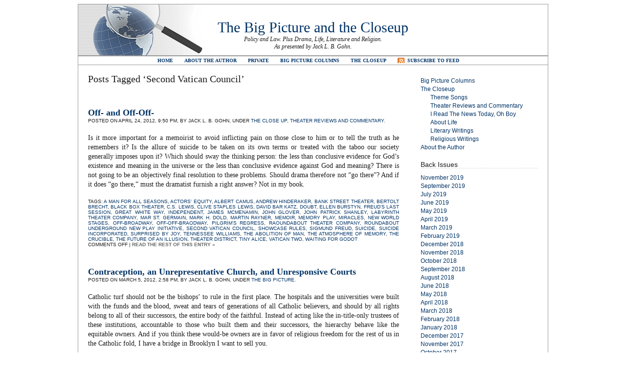

--- FILE ---
content_type: text/html; charset=UTF-8
request_url: https://thebigpictureandthecloseup.com/?tag=second-vatican-council
body_size: 8235
content:
<!DOCTYPE html PUBLIC "-//W3C//DTD XHTML 1.0 Transitional//EN" "http://www.w3.org/TR/xhtml1/DTD/xhtml1-transitional.dtd"><html xmlns="http://www.w3.org/1999/xhtml" lang="en-US"><head profile="http://gmpg.org/xfn/11"><meta http-equiv="Content-Type" content="text/html; charset=UTF-8" /><title>The Big Picture and the Closeup   &raquo; Second Vatican Council</title><link rel="stylesheet" href="https://thebigpictureandthecloseup.com/wp-content/themes/plainscape.1.0/plainscape/style.css" type="text/css" media="screen" /><link rel="alternate" type="application/rss+xml" title="The Big Picture and the Closeup RSS Feed" href="https://thebigpictureandthecloseup.com/?feed=rss2" /><link rel="pingback" href="https://thebigpictureandthecloseup.com/xmlrpc.php" /><meta name='robots' content='max-image-preview:large' />
	<style>img:is([sizes="auto" i], [sizes^="auto," i]) { contain-intrinsic-size: 3000px 1500px }</style>
	<link rel="alternate" type="application/rss+xml" title="The Big Picture and the Closeup &raquo; Second Vatican Council Tag Feed" href="https://thebigpictureandthecloseup.com/?feed=rss2&#038;tag=second-vatican-council" />
<script type="text/javascript">
/* <![CDATA[ */
window._wpemojiSettings = {"baseUrl":"https:\/\/s.w.org\/images\/core\/emoji\/16.0.1\/72x72\/","ext":".png","svgUrl":"https:\/\/s.w.org\/images\/core\/emoji\/16.0.1\/svg\/","svgExt":".svg","source":{"concatemoji":"https:\/\/thebigpictureandthecloseup.com\/wp-includes\/js\/wp-emoji-release.min.js?ver=6.8.3"}};
/*! This file is auto-generated */
!function(s,n){var o,i,e;function c(e){try{var t={supportTests:e,timestamp:(new Date).valueOf()};sessionStorage.setItem(o,JSON.stringify(t))}catch(e){}}function p(e,t,n){e.clearRect(0,0,e.canvas.width,e.canvas.height),e.fillText(t,0,0);var t=new Uint32Array(e.getImageData(0,0,e.canvas.width,e.canvas.height).data),a=(e.clearRect(0,0,e.canvas.width,e.canvas.height),e.fillText(n,0,0),new Uint32Array(e.getImageData(0,0,e.canvas.width,e.canvas.height).data));return t.every(function(e,t){return e===a[t]})}function u(e,t){e.clearRect(0,0,e.canvas.width,e.canvas.height),e.fillText(t,0,0);for(var n=e.getImageData(16,16,1,1),a=0;a<n.data.length;a++)if(0!==n.data[a])return!1;return!0}function f(e,t,n,a){switch(t){case"flag":return n(e,"\ud83c\udff3\ufe0f\u200d\u26a7\ufe0f","\ud83c\udff3\ufe0f\u200b\u26a7\ufe0f")?!1:!n(e,"\ud83c\udde8\ud83c\uddf6","\ud83c\udde8\u200b\ud83c\uddf6")&&!n(e,"\ud83c\udff4\udb40\udc67\udb40\udc62\udb40\udc65\udb40\udc6e\udb40\udc67\udb40\udc7f","\ud83c\udff4\u200b\udb40\udc67\u200b\udb40\udc62\u200b\udb40\udc65\u200b\udb40\udc6e\u200b\udb40\udc67\u200b\udb40\udc7f");case"emoji":return!a(e,"\ud83e\udedf")}return!1}function g(e,t,n,a){var r="undefined"!=typeof WorkerGlobalScope&&self instanceof WorkerGlobalScope?new OffscreenCanvas(300,150):s.createElement("canvas"),o=r.getContext("2d",{willReadFrequently:!0}),i=(o.textBaseline="top",o.font="600 32px Arial",{});return e.forEach(function(e){i[e]=t(o,e,n,a)}),i}function t(e){var t=s.createElement("script");t.src=e,t.defer=!0,s.head.appendChild(t)}"undefined"!=typeof Promise&&(o="wpEmojiSettingsSupports",i=["flag","emoji"],n.supports={everything:!0,everythingExceptFlag:!0},e=new Promise(function(e){s.addEventListener("DOMContentLoaded",e,{once:!0})}),new Promise(function(t){var n=function(){try{var e=JSON.parse(sessionStorage.getItem(o));if("object"==typeof e&&"number"==typeof e.timestamp&&(new Date).valueOf()<e.timestamp+604800&&"object"==typeof e.supportTests)return e.supportTests}catch(e){}return null}();if(!n){if("undefined"!=typeof Worker&&"undefined"!=typeof OffscreenCanvas&&"undefined"!=typeof URL&&URL.createObjectURL&&"undefined"!=typeof Blob)try{var e="postMessage("+g.toString()+"("+[JSON.stringify(i),f.toString(),p.toString(),u.toString()].join(",")+"));",a=new Blob([e],{type:"text/javascript"}),r=new Worker(URL.createObjectURL(a),{name:"wpTestEmojiSupports"});return void(r.onmessage=function(e){c(n=e.data),r.terminate(),t(n)})}catch(e){}c(n=g(i,f,p,u))}t(n)}).then(function(e){for(var t in e)n.supports[t]=e[t],n.supports.everything=n.supports.everything&&n.supports[t],"flag"!==t&&(n.supports.everythingExceptFlag=n.supports.everythingExceptFlag&&n.supports[t]);n.supports.everythingExceptFlag=n.supports.everythingExceptFlag&&!n.supports.flag,n.DOMReady=!1,n.readyCallback=function(){n.DOMReady=!0}}).then(function(){return e}).then(function(){var e;n.supports.everything||(n.readyCallback(),(e=n.source||{}).concatemoji?t(e.concatemoji):e.wpemoji&&e.twemoji&&(t(e.twemoji),t(e.wpemoji)))}))}((window,document),window._wpemojiSettings);
/* ]]> */
</script>
<style id='wp-emoji-styles-inline-css' type='text/css'>

	img.wp-smiley, img.emoji {
		display: inline !important;
		border: none !important;
		box-shadow: none !important;
		height: 1em !important;
		width: 1em !important;
		margin: 0 0.07em !important;
		vertical-align: -0.1em !important;
		background: none !important;
		padding: 0 !important;
	}
</style>
<link rel='stylesheet' id='wp-block-library-css' href='https://thebigpictureandthecloseup.com/wp-includes/css/dist/block-library/style.min.css?ver=6.8.3' type='text/css' media='all' />
<style id='classic-theme-styles-inline-css' type='text/css'>
/*! This file is auto-generated */
.wp-block-button__link{color:#fff;background-color:#32373c;border-radius:9999px;box-shadow:none;text-decoration:none;padding:calc(.667em + 2px) calc(1.333em + 2px);font-size:1.125em}.wp-block-file__button{background:#32373c;color:#fff;text-decoration:none}
</style>
<style id='global-styles-inline-css' type='text/css'>
:root{--wp--preset--aspect-ratio--square: 1;--wp--preset--aspect-ratio--4-3: 4/3;--wp--preset--aspect-ratio--3-4: 3/4;--wp--preset--aspect-ratio--3-2: 3/2;--wp--preset--aspect-ratio--2-3: 2/3;--wp--preset--aspect-ratio--16-9: 16/9;--wp--preset--aspect-ratio--9-16: 9/16;--wp--preset--color--black: #000000;--wp--preset--color--cyan-bluish-gray: #abb8c3;--wp--preset--color--white: #ffffff;--wp--preset--color--pale-pink: #f78da7;--wp--preset--color--vivid-red: #cf2e2e;--wp--preset--color--luminous-vivid-orange: #ff6900;--wp--preset--color--luminous-vivid-amber: #fcb900;--wp--preset--color--light-green-cyan: #7bdcb5;--wp--preset--color--vivid-green-cyan: #00d084;--wp--preset--color--pale-cyan-blue: #8ed1fc;--wp--preset--color--vivid-cyan-blue: #0693e3;--wp--preset--color--vivid-purple: #9b51e0;--wp--preset--gradient--vivid-cyan-blue-to-vivid-purple: linear-gradient(135deg,rgba(6,147,227,1) 0%,rgb(155,81,224) 100%);--wp--preset--gradient--light-green-cyan-to-vivid-green-cyan: linear-gradient(135deg,rgb(122,220,180) 0%,rgb(0,208,130) 100%);--wp--preset--gradient--luminous-vivid-amber-to-luminous-vivid-orange: linear-gradient(135deg,rgba(252,185,0,1) 0%,rgba(255,105,0,1) 100%);--wp--preset--gradient--luminous-vivid-orange-to-vivid-red: linear-gradient(135deg,rgba(255,105,0,1) 0%,rgb(207,46,46) 100%);--wp--preset--gradient--very-light-gray-to-cyan-bluish-gray: linear-gradient(135deg,rgb(238,238,238) 0%,rgb(169,184,195) 100%);--wp--preset--gradient--cool-to-warm-spectrum: linear-gradient(135deg,rgb(74,234,220) 0%,rgb(151,120,209) 20%,rgb(207,42,186) 40%,rgb(238,44,130) 60%,rgb(251,105,98) 80%,rgb(254,248,76) 100%);--wp--preset--gradient--blush-light-purple: linear-gradient(135deg,rgb(255,206,236) 0%,rgb(152,150,240) 100%);--wp--preset--gradient--blush-bordeaux: linear-gradient(135deg,rgb(254,205,165) 0%,rgb(254,45,45) 50%,rgb(107,0,62) 100%);--wp--preset--gradient--luminous-dusk: linear-gradient(135deg,rgb(255,203,112) 0%,rgb(199,81,192) 50%,rgb(65,88,208) 100%);--wp--preset--gradient--pale-ocean: linear-gradient(135deg,rgb(255,245,203) 0%,rgb(182,227,212) 50%,rgb(51,167,181) 100%);--wp--preset--gradient--electric-grass: linear-gradient(135deg,rgb(202,248,128) 0%,rgb(113,206,126) 100%);--wp--preset--gradient--midnight: linear-gradient(135deg,rgb(2,3,129) 0%,rgb(40,116,252) 100%);--wp--preset--font-size--small: 13px;--wp--preset--font-size--medium: 20px;--wp--preset--font-size--large: 36px;--wp--preset--font-size--x-large: 42px;--wp--preset--spacing--20: 0.44rem;--wp--preset--spacing--30: 0.67rem;--wp--preset--spacing--40: 1rem;--wp--preset--spacing--50: 1.5rem;--wp--preset--spacing--60: 2.25rem;--wp--preset--spacing--70: 3.38rem;--wp--preset--spacing--80: 5.06rem;--wp--preset--shadow--natural: 6px 6px 9px rgba(0, 0, 0, 0.2);--wp--preset--shadow--deep: 12px 12px 50px rgba(0, 0, 0, 0.4);--wp--preset--shadow--sharp: 6px 6px 0px rgba(0, 0, 0, 0.2);--wp--preset--shadow--outlined: 6px 6px 0px -3px rgba(255, 255, 255, 1), 6px 6px rgba(0, 0, 0, 1);--wp--preset--shadow--crisp: 6px 6px 0px rgba(0, 0, 0, 1);}:where(.is-layout-flex){gap: 0.5em;}:where(.is-layout-grid){gap: 0.5em;}body .is-layout-flex{display: flex;}.is-layout-flex{flex-wrap: wrap;align-items: center;}.is-layout-flex > :is(*, div){margin: 0;}body .is-layout-grid{display: grid;}.is-layout-grid > :is(*, div){margin: 0;}:where(.wp-block-columns.is-layout-flex){gap: 2em;}:where(.wp-block-columns.is-layout-grid){gap: 2em;}:where(.wp-block-post-template.is-layout-flex){gap: 1.25em;}:where(.wp-block-post-template.is-layout-grid){gap: 1.25em;}.has-black-color{color: var(--wp--preset--color--black) !important;}.has-cyan-bluish-gray-color{color: var(--wp--preset--color--cyan-bluish-gray) !important;}.has-white-color{color: var(--wp--preset--color--white) !important;}.has-pale-pink-color{color: var(--wp--preset--color--pale-pink) !important;}.has-vivid-red-color{color: var(--wp--preset--color--vivid-red) !important;}.has-luminous-vivid-orange-color{color: var(--wp--preset--color--luminous-vivid-orange) !important;}.has-luminous-vivid-amber-color{color: var(--wp--preset--color--luminous-vivid-amber) !important;}.has-light-green-cyan-color{color: var(--wp--preset--color--light-green-cyan) !important;}.has-vivid-green-cyan-color{color: var(--wp--preset--color--vivid-green-cyan) !important;}.has-pale-cyan-blue-color{color: var(--wp--preset--color--pale-cyan-blue) !important;}.has-vivid-cyan-blue-color{color: var(--wp--preset--color--vivid-cyan-blue) !important;}.has-vivid-purple-color{color: var(--wp--preset--color--vivid-purple) !important;}.has-black-background-color{background-color: var(--wp--preset--color--black) !important;}.has-cyan-bluish-gray-background-color{background-color: var(--wp--preset--color--cyan-bluish-gray) !important;}.has-white-background-color{background-color: var(--wp--preset--color--white) !important;}.has-pale-pink-background-color{background-color: var(--wp--preset--color--pale-pink) !important;}.has-vivid-red-background-color{background-color: var(--wp--preset--color--vivid-red) !important;}.has-luminous-vivid-orange-background-color{background-color: var(--wp--preset--color--luminous-vivid-orange) !important;}.has-luminous-vivid-amber-background-color{background-color: var(--wp--preset--color--luminous-vivid-amber) !important;}.has-light-green-cyan-background-color{background-color: var(--wp--preset--color--light-green-cyan) !important;}.has-vivid-green-cyan-background-color{background-color: var(--wp--preset--color--vivid-green-cyan) !important;}.has-pale-cyan-blue-background-color{background-color: var(--wp--preset--color--pale-cyan-blue) !important;}.has-vivid-cyan-blue-background-color{background-color: var(--wp--preset--color--vivid-cyan-blue) !important;}.has-vivid-purple-background-color{background-color: var(--wp--preset--color--vivid-purple) !important;}.has-black-border-color{border-color: var(--wp--preset--color--black) !important;}.has-cyan-bluish-gray-border-color{border-color: var(--wp--preset--color--cyan-bluish-gray) !important;}.has-white-border-color{border-color: var(--wp--preset--color--white) !important;}.has-pale-pink-border-color{border-color: var(--wp--preset--color--pale-pink) !important;}.has-vivid-red-border-color{border-color: var(--wp--preset--color--vivid-red) !important;}.has-luminous-vivid-orange-border-color{border-color: var(--wp--preset--color--luminous-vivid-orange) !important;}.has-luminous-vivid-amber-border-color{border-color: var(--wp--preset--color--luminous-vivid-amber) !important;}.has-light-green-cyan-border-color{border-color: var(--wp--preset--color--light-green-cyan) !important;}.has-vivid-green-cyan-border-color{border-color: var(--wp--preset--color--vivid-green-cyan) !important;}.has-pale-cyan-blue-border-color{border-color: var(--wp--preset--color--pale-cyan-blue) !important;}.has-vivid-cyan-blue-border-color{border-color: var(--wp--preset--color--vivid-cyan-blue) !important;}.has-vivid-purple-border-color{border-color: var(--wp--preset--color--vivid-purple) !important;}.has-vivid-cyan-blue-to-vivid-purple-gradient-background{background: var(--wp--preset--gradient--vivid-cyan-blue-to-vivid-purple) !important;}.has-light-green-cyan-to-vivid-green-cyan-gradient-background{background: var(--wp--preset--gradient--light-green-cyan-to-vivid-green-cyan) !important;}.has-luminous-vivid-amber-to-luminous-vivid-orange-gradient-background{background: var(--wp--preset--gradient--luminous-vivid-amber-to-luminous-vivid-orange) !important;}.has-luminous-vivid-orange-to-vivid-red-gradient-background{background: var(--wp--preset--gradient--luminous-vivid-orange-to-vivid-red) !important;}.has-very-light-gray-to-cyan-bluish-gray-gradient-background{background: var(--wp--preset--gradient--very-light-gray-to-cyan-bluish-gray) !important;}.has-cool-to-warm-spectrum-gradient-background{background: var(--wp--preset--gradient--cool-to-warm-spectrum) !important;}.has-blush-light-purple-gradient-background{background: var(--wp--preset--gradient--blush-light-purple) !important;}.has-blush-bordeaux-gradient-background{background: var(--wp--preset--gradient--blush-bordeaux) !important;}.has-luminous-dusk-gradient-background{background: var(--wp--preset--gradient--luminous-dusk) !important;}.has-pale-ocean-gradient-background{background: var(--wp--preset--gradient--pale-ocean) !important;}.has-electric-grass-gradient-background{background: var(--wp--preset--gradient--electric-grass) !important;}.has-midnight-gradient-background{background: var(--wp--preset--gradient--midnight) !important;}.has-small-font-size{font-size: var(--wp--preset--font-size--small) !important;}.has-medium-font-size{font-size: var(--wp--preset--font-size--medium) !important;}.has-large-font-size{font-size: var(--wp--preset--font-size--large) !important;}.has-x-large-font-size{font-size: var(--wp--preset--font-size--x-large) !important;}
:where(.wp-block-post-template.is-layout-flex){gap: 1.25em;}:where(.wp-block-post-template.is-layout-grid){gap: 1.25em;}
:where(.wp-block-columns.is-layout-flex){gap: 2em;}:where(.wp-block-columns.is-layout-grid){gap: 2em;}
:root :where(.wp-block-pullquote){font-size: 1.5em;line-height: 1.6;}
</style>
<link rel='stylesheet' id='wp-components-css' href='https://thebigpictureandthecloseup.com/wp-includes/css/dist/components/style.min.css?ver=6.8.3' type='text/css' media='all' />
<link rel='stylesheet' id='godaddy-styles-css' href='https://thebigpictureandthecloseup.com/wp-content/mu-plugins/vendor/wpex/godaddy-launch/includes/Dependencies/GoDaddy/Styles/build/latest.css?ver=2.0.2' type='text/css' media='all' />
<link rel="https://api.w.org/" href="https://thebigpictureandthecloseup.com/index.php?rest_route=/" /><link rel="alternate" title="JSON" type="application/json" href="https://thebigpictureandthecloseup.com/index.php?rest_route=/wp/v2/tags/3319" /><link rel="EditURI" type="application/rsd+xml" title="RSD" href="https://thebigpictureandthecloseup.com/xmlrpc.php?rsd" />
<meta name="generator" content="WordPress 6.8.3" />
</head><body><div id="page"><div id="header">	<h1><a href="https://thebigpictureandthecloseup.com/">The Big Picture and the Closeup</a></h1>	<div class="description">Policy and Law.  Plus Drama, Life, Literature and Religion.<br />As presented by Jack L. B. Gohn.</div></div><div id="hmenu"><ul>	<li><a href="../index.html">Home</a></li>	<li class="page_item page-item-472"><a href="https://thebigpictureandthecloseup.com/?page_id=472">About the Author</a></li>
<li class="page_item page-item-4342"><a href="https://thebigpictureandthecloseup.com/?page_id=4342">Private</a></li>
<li class="page_item page-item-54 page_item_has_children"><a href="https://thebigpictureandthecloseup.com/?page_id=54">Big Picture Columns</a></li>
<li class="page_item page-item-63 page_item_has_children"><a href="https://thebigpictureandthecloseup.com/?page_id=63">The Closeup</a></li>
	<li id="hmenu_rss">	<a href="https://thebigpictureandthecloseup.com/?feed=rss2"  title="The Big Picture and the Closeup RSS Feed">Subscribe to Feed</a></li></ul></div><hr /><div id="wrapper">
	<div id="content">

		
 	   	  		<h2>Posts Tagged &#8216;Second Vatican Council&#8217;</h2>
 	  

		<div class="navigation">
			<div class="alignleft"></div>
			<div class="alignright"></div>
		</div>

					<div class="post" id="post-3129">
				<h3 class="post-title"><a href="https://thebigpictureandthecloseup.com/?p=3129" rel="bookmark" title="Permanent Link to Off- and Off-Off-">Off- and Off-Off-</a></h3>
				<div class="postmetadata">Posted on April 24, 2012, 9:50 pm, by Jack L. B. Gohn, under <a href="https://thebigpictureandthecloseup.com/?cat=4" rel="category">The Close Up</a>, <a href="https://thebigpictureandthecloseup.com/?cat=3098" rel="category">Theater Reviews and Commentary</a>.</div>


				<div class="entry">
					<p>Is it more important for a memoirist to avoid inflicting pain on those close to him or to tell the truth as he remembers it? Is the allure of suicide to be taken on its own terms or treated with the taboo our society generally imposes upon it? Which should sway the thinking person: the less than conclusive evidence for God’s existence and meaning in the universe or the less than conclusive evidence against God and meaning?  There is not going to be an objectively final resolution to these problems. Should drama therefore not “go there”?  And if it does “go there,” must the dramatist furnish a right answer? Not in my book.  </p>
				</div>

				<div class="postmetadata">
				Tags: <a href="https://thebigpictureandthecloseup.com/?tag=a-man-for-all-seasons" rel="tag">A Man for All Seasons</a>, <a href="https://thebigpictureandthecloseup.com/?tag=actors-equity" rel="tag">Actors' Equity</a>, <a href="https://thebigpictureandthecloseup.com/?tag=albert-camus" rel="tag">Albert Camus</a>, <a href="https://thebigpictureandthecloseup.com/?tag=andrew-hinderaker" rel="tag">Andrew Hinderaker</a>, <a href="https://thebigpictureandthecloseup.com/?tag=bank-street-theater" rel="tag">Bank Street Theater</a>, <a href="https://thebigpictureandthecloseup.com/?tag=bertolt-brecht" rel="tag">Bertolt Brecht</a>, <a href="https://thebigpictureandthecloseup.com/?tag=black-box-theater" rel="tag">Black Box Theater</a>, <a href="https://thebigpictureandthecloseup.com/?tag=c-s-lewis" rel="tag">C.S. Lewis</a>, <a href="https://thebigpictureandthecloseup.com/?tag=clive-staples-lewis" rel="tag">Clive Staples Lewis</a>, <a href="https://thebigpictureandthecloseup.com/?tag=david-bar-katz" rel="tag">David Bar Katz</a>, <a href="https://thebigpictureandthecloseup.com/?tag=doubt" rel="tag">Doubt</a>, <a href="https://thebigpictureandthecloseup.com/?tag=ellen-burstyn" rel="tag">Ellen Burstyn</a>, <a href="https://thebigpictureandthecloseup.com/?tag=freuds-last-session" rel="tag">Freud's Last Session</a>, <a href="https://thebigpictureandthecloseup.com/?tag=great-white-way" rel="tag">Great White Way</a>, <a href="https://thebigpictureandthecloseup.com/?tag=independent" rel="tag">Independent</a>, <a href="https://thebigpictureandthecloseup.com/?tag=james-mcmenamin" rel="tag">James McMenamin</a>, <a href="https://thebigpictureandthecloseup.com/?tag=john-glover" rel="tag">John Glover</a>, <a href="https://thebigpictureandthecloseup.com/?tag=john-patrick-shanley" rel="tag">John Patrick Shanley</a>, <a href="https://thebigpictureandthecloseup.com/?tag=labyrinth-theater-company" rel="tag">Labyrinth Theater Company</a>, <a href="https://thebigpictureandthecloseup.com/?tag=mar-st-germain" rel="tag">Mar St. Germain</a>, <a href="https://thebigpictureandthecloseup.com/?tag=mark-h-dold" rel="tag">Mark H. Dold</a>, <a href="https://thebigpictureandthecloseup.com/?tag=martin-rayner" rel="tag">Martin Rayner</a>, <a href="https://thebigpictureandthecloseup.com/?tag=memoir" rel="tag">memoir</a>, <a href="https://thebigpictureandthecloseup.com/?tag=memory-play" rel="tag">memory play</a>, <a href="https://thebigpictureandthecloseup.com/?tag=miracles" rel="tag">miracles</a>, <a href="https://thebigpictureandthecloseup.com/?tag=new-world-stages" rel="tag">New World Stages</a>, <a href="https://thebigpictureandthecloseup.com/?tag=off-broadway" rel="tag">Off-Broadway</a>, <a href="https://thebigpictureandthecloseup.com/?tag=off-off-braodway" rel="tag">Off-Off-Braodway</a>, <a href="https://thebigpictureandthecloseup.com/?tag=pilgrims-regress" rel="tag">Pilgrim's Regress</a>, <a href="https://thebigpictureandthecloseup.com/?tag=raoundabout-theater-company" rel="tag">Raoundabout Theater Company</a>, <a href="https://thebigpictureandthecloseup.com/?tag=roundabout-underground-new-play-initiative" rel="tag">Roundabout Underground New Play Initiative</a>, <a href="https://thebigpictureandthecloseup.com/?tag=second-vatican-council" rel="tag">Second Vatican Council</a>, <a href="https://thebigpictureandthecloseup.com/?tag=showcase-rules" rel="tag">Showcase rules</a>, <a href="https://thebigpictureandthecloseup.com/?tag=sigmund-freud" rel="tag">Sigmund Freud</a>, <a href="https://thebigpictureandthecloseup.com/?tag=suicide" rel="tag">suicide</a>, <a href="https://thebigpictureandthecloseup.com/?tag=suicide-incorporated" rel="tag">Suicide Incorporated</a>, <a href="https://thebigpictureandthecloseup.com/?tag=surprised-by-joy" rel="tag">Surprised by Joy</a>, <a href="https://thebigpictureandthecloseup.com/?tag=tennessee-williams" rel="tag">Tennessee Williams</a>, <a href="https://thebigpictureandthecloseup.com/?tag=the-abolition-of-man" rel="tag">The Abolition of Man</a>, <a href="https://thebigpictureandthecloseup.com/?tag=the-atmosphere-of-memory" rel="tag">The Atmosphere of Memory</a>, <a href="https://thebigpictureandthecloseup.com/?tag=the-crucible" rel="tag">The Crucible</a>, <a href="https://thebigpictureandthecloseup.com/?tag=the-future-of-an-illusion" rel="tag">The Future of an Illusion</a>, <a href="https://thebigpictureandthecloseup.com/?tag=theater-district" rel="tag">Theater District</a>, <a href="https://thebigpictureandthecloseup.com/?tag=tiny-alice" rel="tag">Tiny Alice</a>, <a href="https://thebigpictureandthecloseup.com/?tag=vatican-two" rel="tag">Vatican Two</a>, <a href="https://thebigpictureandthecloseup.com/?tag=waiting-for-godot" rel="tag">Waiting for Godot</a><br />				  <span>Comments Off<span class="screen-reader-text"> on Off- and Off-Off-</span></span> | <a href="https://thebigpictureandthecloseup.com/?p=3129" title="Permanent Link to Off- and Off-Off-"><strong>Read the rest of this entry &raquo;</strong></a></div>
			</div>

					<div class="post" id="post-2980">
				<h3 class="post-title"><a href="https://thebigpictureandthecloseup.com/?p=2980" rel="bookmark" title="Permanent Link to Contraception, an Unrepresentative Church, and Unresponsive Courts">Contraception, an Unrepresentative Church, and Unresponsive Courts</a></h3>
				<div class="postmetadata">Posted on March 5, 2012, 2:58 pm, by Jack L. B. Gohn, under <a href="https://thebigpictureandthecloseup.com/?cat=3" rel="category">The Big Picture</a>.</div>


				<div class="entry">
					<p>Catholic turf should not be the bishops’ to rule in the first place. The hospitals and the universities were built with the funds and the blood, sweat and tears of generations of all Catholic believers, and should by all rights belong to all of their successors, the entire body of the faithful. Instead of acting like the in-title-only trustees of these institutions, accountable to those who built them and their successors, the hierarchy behave like the equitable owners.  And if you think these would-be owners are in favor of religious freedom for the rest of us in the Catholic fold, I have a bridge in Brooklyn I want to sell you.</p>
				</div>

				<div class="postmetadata">
				Tags: <a href="https://thebigpictureandthecloseup.com/?tag=abortion" rel="tag">abortion</a>, <a href="https://thebigpictureandthecloseup.com/?tag=barack-obama" rel="tag">Barack Obama</a>, <a href="https://thebigpictureandthecloseup.com/?tag=birth-control" rel="tag">birth control</a>, <a href="https://thebigpictureandthecloseup.com/?tag=catholic-churches" rel="tag">Catholic churches</a>, <a href="https://thebigpictureandthecloseup.com/?tag=catholic-hospitals" rel="tag">Catholic hospitals</a>, <a href="https://thebigpictureandthecloseup.com/?tag=catholic-universities" rel="tag">Catholic universities</a>, <a href="https://thebigpictureandthecloseup.com/?tag=catholicism" rel="tag">Catholicism</a>, <a href="https://thebigpictureandthecloseup.com/?tag=child-abuse-settlements" rel="tag">child abuse settlements</a>, <a href="https://thebigpictureandthecloseup.com/?tag=child-abuse-victims" rel="tag">child abuse victims</a>, <a href="https://thebigpictureandthecloseup.com/?tag=church-finances" rel="tag">church finances</a>, <a href="https://thebigpictureandthecloseup.com/?tag=clerical-celibacy" rel="tag">clerical celibacy</a>, <a href="https://thebigpictureandthecloseup.com/?tag=consensum-fidei" rel="tag">consensum fidei</a>, <a href="https://thebigpictureandthecloseup.com/?tag=contraception" rel="tag">contraception</a>, <a href="https://thebigpictureandthecloseup.com/?tag=crusades" rel="tag">Crusades</a>, <a href="https://thebigpictureandthecloseup.com/?tag=divorce" rel="tag">divorce</a>, <a href="https://thebigpictureandthecloseup.com/?tag=embezzlement" rel="tag">embezzlement</a>, <a href="https://thebigpictureandthecloseup.com/?tag=external-controls" rel="tag">external controls</a>, <a href="https://thebigpictureandthecloseup.com/?tag=family-planning" rel="tag">family planning</a>, <a href="https://thebigpictureandthecloseup.com/?tag=father-john-mccloskey" rel="tag">Father John McCloskey</a>, <a href="https://thebigpictureandthecloseup.com/?tag=financial-controls" rel="tag">financial controls</a>, <a href="https://thebigpictureandthecloseup.com/?tag=freedom-of-conscience" rel="tag">freedom of conscience</a>, <a href="https://thebigpictureandthecloseup.com/?tag=heretics" rel="tag">heretics</a>, <a href="https://thebigpictureandthecloseup.com/?tag=homosexuality" rel="tag">homosexuality</a>, <a href="https://thebigpictureandthecloseup.com/?tag=hosanna-tabor-evangelical-lutheran-church-v-e-e-o-c" rel="tag">Hosanna-Tabor Evangelical Lutheran Church v. E.E.O.C.</a>, <a href="https://thebigpictureandthecloseup.com/?tag=inquisition" rel="tag">Inquisition</a>, <a href="https://thebigpictureandthecloseup.com/?tag=internal-controls" rel="tag">internal controls</a>, <a href="https://thebigpictureandthecloseup.com/?tag=john-mccloskey" rel="tag">John McCloskey</a>, <a href="https://thebigpictureandthecloseup.com/?tag=kedroff-v-saint-nicholas-cathedral" rel="tag">Kedroff v. Saint Nicholas Cathedral</a>, <a href="https://thebigpictureandthecloseup.com/?tag=mass-attendance" rel="tag">Mass attendance</a>, <a href="https://thebigpictureandthecloseup.com/?tag=milivojevich" rel="tag">Milivojevich</a>, <a href="https://thebigpictureandthecloseup.com/?tag=national-catholic-reporter" rel="tag">National Catholic Reporter</a>, <a href="https://thebigpictureandthecloseup.com/?tag=polls" rel="tag">polls</a>, <a href="https://thebigpictureandthecloseup.com/?tag=presbyterian-church" rel="tag">Presbyterian Church</a>, <a href="https://thebigpictureandthecloseup.com/?tag=president-barack-obama" rel="tag">President Barack Obama</a>, <a href="https://thebigpictureandthecloseup.com/?tag=public-health-policy" rel="tag">public health policy</a>, <a href="https://thebigpictureandthecloseup.com/?tag=religious-freedom" rel="tag">religious freedom</a>, <a href="https://thebigpictureandthecloseup.com/?tag=replacement-of-nuns" rel="tag">replacement of nuns</a>, <a href="https://thebigpictureandthecloseup.com/?tag=replacement-of-priests" rel="tag">replacement of priests</a>, <a href="https://thebigpictureandthecloseup.com/?tag=roman-catholicism" rel="tag">Roman Catholicism</a>, <a href="https://thebigpictureandthecloseup.com/?tag=russian-orthodox-church" rel="tag">Russian Orthodox Church</a>, <a href="https://thebigpictureandthecloseup.com/?tag=second-vatican-council" rel="tag">Second Vatican Council</a>, <a href="https://thebigpictureandthecloseup.com/?tag=serbian-eastern-orthodox-diocese-v-milivojevich" rel="tag">Serbian Eastern Orthodox Diocese v. Milivojevich</a>, <a href="https://thebigpictureandthecloseup.com/?tag=single-sex-clergy-max-romano" rel="tag">single-sex clergy. Max Romano</a>, <a href="https://thebigpictureandthecloseup.com/?tag=supreme-court" rel="tag">Supreme Court</a>, <a href="https://thebigpictureandthecloseup.com/?tag=theft" rel="tag">theft</a>, <a href="https://thebigpictureandthecloseup.com/?tag=watson-v-jones" rel="tag">Watson v. Jones</a><br />				  <a href="https://thebigpictureandthecloseup.com/?p=2980#comments">2 Comments</a> | <a href="https://thebigpictureandthecloseup.com/?p=2980" title="Permanent Link to Contraception, an Unrepresentative Church, and Unresponsive Courts"><strong>Read the rest of this entry &raquo;</strong></a></div>
			</div>

		
		<div class="navigation">
			<div class="alignleft"></div>
			<div class="alignright"></div>
		</div>
		
		
	
	</div>

<div id="sidebar">

<ul>

	<li id="nav_menu-3" class="widget widget_nav_menu"><div class="menu-new-standard-menu-container"><ul id="menu-new-standard-menu" class="menu"><li id="menu-item-4326" class="menu-item menu-item-type-post_type menu-item-object-page menu-item-home menu-item-4326"><a href="https://thebigpictureandthecloseup.com/?page_id=54">Big Picture Columns</a></li>
<li id="menu-item-4328" class="menu-item menu-item-type-post_type menu-item-object-page menu-item-has-children menu-item-4328"><a href="https://thebigpictureandthecloseup.com/?page_id=63">The Closeup</a>
<ul class="sub-menu">
	<li id="menu-item-5420" class="menu-item menu-item-type-post_type menu-item-object-page menu-item-5420"><a href="https://thebigpictureandthecloseup.com/?page_id=5419">Theme Songs</a></li>
	<li id="menu-item-4332" class="menu-item menu-item-type-post_type menu-item-object-page menu-item-4332"><a href="https://thebigpictureandthecloseup.com/?page_id=799">Theater Reviews and Commentary</a></li>
	<li id="menu-item-4333" class="menu-item menu-item-type-post_type menu-item-object-page menu-item-4333"><a href="https://thebigpictureandthecloseup.com/?page_id=731">I Read The News Today, Oh Boy</a></li>
	<li id="menu-item-4329" class="menu-item menu-item-type-post_type menu-item-object-page menu-item-4329"><a href="https://thebigpictureandthecloseup.com/?page_id=1667">About Life</a></li>
	<li id="menu-item-4330" class="menu-item menu-item-type-post_type menu-item-object-page menu-item-4330"><a href="https://thebigpictureandthecloseup.com/?page_id=1634">Literary Writings</a></li>
	<li id="menu-item-4334" class="menu-item menu-item-type-post_type menu-item-object-page menu-item-4334"><a href="https://thebigpictureandthecloseup.com/?page_id=452">Religious Writings</a></li>
</ul>
</li>
<li id="menu-item-4327" class="menu-item menu-item-type-post_type menu-item-object-page menu-item-4327"><a href="https://thebigpictureandthecloseup.com/?page_id=472">About the Author</a></li>
</ul></div></li><li id="archives-3" class="widget widget_archive"><h2 class="widgettitle">Back Issues</h2>
			<ul>
					<li><a href='https://thebigpictureandthecloseup.com/?m=201911'>November 2019</a></li>
	<li><a href='https://thebigpictureandthecloseup.com/?m=201909'>September 2019</a></li>
	<li><a href='https://thebigpictureandthecloseup.com/?m=201907'>July 2019</a></li>
	<li><a href='https://thebigpictureandthecloseup.com/?m=201906'>June 2019</a></li>
	<li><a href='https://thebigpictureandthecloseup.com/?m=201905'>May 2019</a></li>
	<li><a href='https://thebigpictureandthecloseup.com/?m=201904'>April 2019</a></li>
	<li><a href='https://thebigpictureandthecloseup.com/?m=201903'>March 2019</a></li>
	<li><a href='https://thebigpictureandthecloseup.com/?m=201902'>February 2019</a></li>
	<li><a href='https://thebigpictureandthecloseup.com/?m=201812'>December 2018</a></li>
	<li><a href='https://thebigpictureandthecloseup.com/?m=201811'>November 2018</a></li>
	<li><a href='https://thebigpictureandthecloseup.com/?m=201810'>October 2018</a></li>
	<li><a href='https://thebigpictureandthecloseup.com/?m=201809'>September 2018</a></li>
	<li><a href='https://thebigpictureandthecloseup.com/?m=201808'>August 2018</a></li>
	<li><a href='https://thebigpictureandthecloseup.com/?m=201806'>June 2018</a></li>
	<li><a href='https://thebigpictureandthecloseup.com/?m=201805'>May 2018</a></li>
	<li><a href='https://thebigpictureandthecloseup.com/?m=201804'>April 2018</a></li>
	<li><a href='https://thebigpictureandthecloseup.com/?m=201803'>March 2018</a></li>
	<li><a href='https://thebigpictureandthecloseup.com/?m=201802'>February 2018</a></li>
	<li><a href='https://thebigpictureandthecloseup.com/?m=201801'>January 2018</a></li>
	<li><a href='https://thebigpictureandthecloseup.com/?m=201712'>December 2017</a></li>
	<li><a href='https://thebigpictureandthecloseup.com/?m=201711'>November 2017</a></li>
	<li><a href='https://thebigpictureandthecloseup.com/?m=201710'>October 2017</a></li>
	<li><a href='https://thebigpictureandthecloseup.com/?m=201709'>September 2017</a></li>
	<li><a href='https://thebigpictureandthecloseup.com/?m=201708'>August 2017</a></li>
	<li><a href='https://thebigpictureandthecloseup.com/?m=201707'>July 2017</a></li>
	<li><a href='https://thebigpictureandthecloseup.com/?m=201706'>June 2017</a></li>
	<li><a href='https://thebigpictureandthecloseup.com/?m=201705'>May 2017</a></li>
	<li><a href='https://thebigpictureandthecloseup.com/?m=201704'>April 2017</a></li>
	<li><a href='https://thebigpictureandthecloseup.com/?m=201703'>March 2017</a></li>
	<li><a href='https://thebigpictureandthecloseup.com/?m=201702'>February 2017</a></li>
	<li><a href='https://thebigpictureandthecloseup.com/?m=201701'>January 2017</a></li>
	<li><a href='https://thebigpictureandthecloseup.com/?m=201612'>December 2016</a></li>
	<li><a href='https://thebigpictureandthecloseup.com/?m=201611'>November 2016</a></li>
	<li><a href='https://thebigpictureandthecloseup.com/?m=201610'>October 2016</a></li>
	<li><a href='https://thebigpictureandthecloseup.com/?m=201609'>September 2016</a></li>
	<li><a href='https://thebigpictureandthecloseup.com/?m=201608'>August 2016</a></li>
	<li><a href='https://thebigpictureandthecloseup.com/?m=201607'>July 2016</a></li>
	<li><a href='https://thebigpictureandthecloseup.com/?m=201606'>June 2016</a></li>
	<li><a href='https://thebigpictureandthecloseup.com/?m=201605'>May 2016</a></li>
	<li><a href='https://thebigpictureandthecloseup.com/?m=201604'>April 2016</a></li>
	<li><a href='https://thebigpictureandthecloseup.com/?m=201603'>March 2016</a></li>
	<li><a href='https://thebigpictureandthecloseup.com/?m=201602'>February 2016</a></li>
	<li><a href='https://thebigpictureandthecloseup.com/?m=201601'>January 2016</a></li>
	<li><a href='https://thebigpictureandthecloseup.com/?m=201512'>December 2015</a></li>
	<li><a href='https://thebigpictureandthecloseup.com/?m=201510'>October 2015</a></li>
	<li><a href='https://thebigpictureandthecloseup.com/?m=201509'>September 2015</a></li>
	<li><a href='https://thebigpictureandthecloseup.com/?m=201508'>August 2015</a></li>
	<li><a href='https://thebigpictureandthecloseup.com/?m=201507'>July 2015</a></li>
	<li><a href='https://thebigpictureandthecloseup.com/?m=201506'>June 2015</a></li>
	<li><a href='https://thebigpictureandthecloseup.com/?m=201505'>May 2015</a></li>
	<li><a href='https://thebigpictureandthecloseup.com/?m=201504'>April 2015</a></li>
	<li><a href='https://thebigpictureandthecloseup.com/?m=201503'>March 2015</a></li>
	<li><a href='https://thebigpictureandthecloseup.com/?m=201502'>February 2015</a></li>
	<li><a href='https://thebigpictureandthecloseup.com/?m=201501'>January 2015</a></li>
	<li><a href='https://thebigpictureandthecloseup.com/?m=201411'>November 2014</a></li>
	<li><a href='https://thebigpictureandthecloseup.com/?m=201410'>October 2014</a></li>
	<li><a href='https://thebigpictureandthecloseup.com/?m=201409'>September 2014</a></li>
	<li><a href='https://thebigpictureandthecloseup.com/?m=201408'>August 2014</a></li>
	<li><a href='https://thebigpictureandthecloseup.com/?m=201407'>July 2014</a></li>
	<li><a href='https://thebigpictureandthecloseup.com/?m=201406'>June 2014</a></li>
	<li><a href='https://thebigpictureandthecloseup.com/?m=201405'>May 2014</a></li>
	<li><a href='https://thebigpictureandthecloseup.com/?m=201404'>April 2014</a></li>
	<li><a href='https://thebigpictureandthecloseup.com/?m=201403'>March 2014</a></li>
	<li><a href='https://thebigpictureandthecloseup.com/?m=201402'>February 2014</a></li>
	<li><a href='https://thebigpictureandthecloseup.com/?m=201401'>January 2014</a></li>
	<li><a href='https://thebigpictureandthecloseup.com/?m=201312'>December 2013</a></li>
	<li><a href='https://thebigpictureandthecloseup.com/?m=201311'>November 2013</a></li>
	<li><a href='https://thebigpictureandthecloseup.com/?m=201310'>October 2013</a></li>
	<li><a href='https://thebigpictureandthecloseup.com/?m=201309'>September 2013</a></li>
	<li><a href='https://thebigpictureandthecloseup.com/?m=201308'>August 2013</a></li>
	<li><a href='https://thebigpictureandthecloseup.com/?m=201307'>July 2013</a></li>
	<li><a href='https://thebigpictureandthecloseup.com/?m=201306'>June 2013</a></li>
	<li><a href='https://thebigpictureandthecloseup.com/?m=201305'>May 2013</a></li>
	<li><a href='https://thebigpictureandthecloseup.com/?m=201304'>April 2013</a></li>
	<li><a href='https://thebigpictureandthecloseup.com/?m=201303'>March 2013</a></li>
	<li><a href='https://thebigpictureandthecloseup.com/?m=201302'>February 2013</a></li>
	<li><a href='https://thebigpictureandthecloseup.com/?m=201301'>January 2013</a></li>
	<li><a href='https://thebigpictureandthecloseup.com/?m=201212'>December 2012</a></li>
	<li><a href='https://thebigpictureandthecloseup.com/?m=201211'>November 2012</a></li>
	<li><a href='https://thebigpictureandthecloseup.com/?m=201210'>October 2012</a></li>
	<li><a href='https://thebigpictureandthecloseup.com/?m=201209'>September 2012</a></li>
	<li><a href='https://thebigpictureandthecloseup.com/?m=201208'>August 2012</a></li>
	<li><a href='https://thebigpictureandthecloseup.com/?m=201207'>July 2012</a></li>
	<li><a href='https://thebigpictureandthecloseup.com/?m=201206'>June 2012</a></li>
	<li><a href='https://thebigpictureandthecloseup.com/?m=201205'>May 2012</a></li>
	<li><a href='https://thebigpictureandthecloseup.com/?m=201204'>April 2012</a></li>
	<li><a href='https://thebigpictureandthecloseup.com/?m=201203'>March 2012</a></li>
	<li><a href='https://thebigpictureandthecloseup.com/?m=201202'>February 2012</a></li>
	<li><a href='https://thebigpictureandthecloseup.com/?m=201201'>January 2012</a></li>
	<li><a href='https://thebigpictureandthecloseup.com/?m=201112'>December 2011</a></li>
	<li><a href='https://thebigpictureandthecloseup.com/?m=201111'>November 2011</a></li>
	<li><a href='https://thebigpictureandthecloseup.com/?m=201110'>October 2011</a></li>
	<li><a href='https://thebigpictureandthecloseup.com/?m=201109'>September 2011</a></li>
	<li><a href='https://thebigpictureandthecloseup.com/?m=201108'>August 2011</a></li>
	<li><a href='https://thebigpictureandthecloseup.com/?m=201107'>July 2011</a></li>
	<li><a href='https://thebigpictureandthecloseup.com/?m=201106'>June 2011</a></li>
	<li><a href='https://thebigpictureandthecloseup.com/?m=201105'>May 2011</a></li>
	<li><a href='https://thebigpictureandthecloseup.com/?m=201104'>April 2011</a></li>
	<li><a href='https://thebigpictureandthecloseup.com/?m=201103'>March 2011</a></li>
	<li><a href='https://thebigpictureandthecloseup.com/?m=201102'>February 2011</a></li>
	<li><a href='https://thebigpictureandthecloseup.com/?m=201101'>January 2011</a></li>
	<li><a href='https://thebigpictureandthecloseup.com/?m=201012'>December 2010</a></li>
	<li><a href='https://thebigpictureandthecloseup.com/?m=201011'>November 2010</a></li>
	<li><a href='https://thebigpictureandthecloseup.com/?m=201010'>October 2010</a></li>
	<li><a href='https://thebigpictureandthecloseup.com/?m=201009'>September 2010</a></li>
	<li><a href='https://thebigpictureandthecloseup.com/?m=201008'>August 2010</a></li>
	<li><a href='https://thebigpictureandthecloseup.com/?m=201007'>July 2010</a></li>
	<li><a href='https://thebigpictureandthecloseup.com/?m=201006'>June 2010</a></li>
	<li><a href='https://thebigpictureandthecloseup.com/?m=201004'>April 2010</a></li>
	<li><a href='https://thebigpictureandthecloseup.com/?m=201003'>March 2010</a></li>
	<li><a href='https://thebigpictureandthecloseup.com/?m=201002'>February 2010</a></li>
	<li><a href='https://thebigpictureandthecloseup.com/?m=200912'>December 2009</a></li>
	<li><a href='https://thebigpictureandthecloseup.com/?m=200911'>November 2009</a></li>
	<li><a href='https://thebigpictureandthecloseup.com/?m=200910'>October 2009</a></li>
	<li><a href='https://thebigpictureandthecloseup.com/?m=200909'>September 2009</a></li>
	<li><a href='https://thebigpictureandthecloseup.com/?m=200908'>August 2009</a></li>
	<li><a href='https://thebigpictureandthecloseup.com/?m=200907'>July 2009</a></li>
	<li><a href='https://thebigpictureandthecloseup.com/?m=200906'>June 2009</a></li>
	<li><a href='https://thebigpictureandthecloseup.com/?m=200905'>May 2009</a></li>
	<li><a href='https://thebigpictureandthecloseup.com/?m=200904'>April 2009</a></li>
	<li><a href='https://thebigpictureandthecloseup.com/?m=200903'>March 2009</a></li>
	<li><a href='https://thebigpictureandthecloseup.com/?m=200902'>February 2009</a></li>
	<li><a href='https://thebigpictureandthecloseup.com/?m=200901'>January 2009</a></li>
	<li><a href='https://thebigpictureandthecloseup.com/?m=200812'>December 2008</a></li>
	<li><a href='https://thebigpictureandthecloseup.com/?m=200811'>November 2008</a></li>
	<li><a href='https://thebigpictureandthecloseup.com/?m=200810'>October 2008</a></li>
	<li><a href='https://thebigpictureandthecloseup.com/?m=200809'>September 2008</a></li>
	<li><a href='https://thebigpictureandthecloseup.com/?m=200807'>July 2008</a></li>
	<li><a href='https://thebigpictureandthecloseup.com/?m=200806'>June 2008</a></li>
	<li><a href='https://thebigpictureandthecloseup.com/?m=200805'>May 2008</a></li>
	<li><a href='https://thebigpictureandthecloseup.com/?m=200804'>April 2008</a></li>
	<li><a href='https://thebigpictureandthecloseup.com/?m=200803'>March 2008</a></li>
	<li><a href='https://thebigpictureandthecloseup.com/?m=200802'>February 2008</a></li>
	<li><a href='https://thebigpictureandthecloseup.com/?m=200801'>January 2008</a></li>
	<li><a href='https://thebigpictureandthecloseup.com/?m=200712'>December 2007</a></li>
	<li><a href='https://thebigpictureandthecloseup.com/?m=200711'>November 2007</a></li>
	<li><a href='https://thebigpictureandthecloseup.com/?m=200710'>October 2007</a></li>
	<li><a href='https://thebigpictureandthecloseup.com/?m=200709'>September 2007</a></li>
	<li><a href='https://thebigpictureandthecloseup.com/?m=200708'>August 2007</a></li>
	<li><a href='https://thebigpictureandthecloseup.com/?m=200707'>July 2007</a></li>
	<li><a href='https://thebigpictureandthecloseup.com/?m=200706'>June 2007</a></li>
	<li><a href='https://thebigpictureandthecloseup.com/?m=200705'>May 2007</a></li>
	<li><a href='https://thebigpictureandthecloseup.com/?m=200704'>April 2007</a></li>
	<li><a href='https://thebigpictureandthecloseup.com/?m=200702'>February 2007</a></li>
	<li><a href='https://thebigpictureandthecloseup.com/?m=200701'>January 2007</a></li>
	<li><a href='https://thebigpictureandthecloseup.com/?m=200610'>October 2006</a></li>
	<li><a href='https://thebigpictureandthecloseup.com/?m=200609'>September 2006</a></li>
	<li><a href='https://thebigpictureandthecloseup.com/?m=200608'>August 2006</a></li>
	<li><a href='https://thebigpictureandthecloseup.com/?m=200606'>June 2006</a></li>
	<li><a href='https://thebigpictureandthecloseup.com/?m=200605'>May 2006</a></li>
	<li><a href='https://thebigpictureandthecloseup.com/?m=200603'>March 2006</a></li>
	<li><a href='https://thebigpictureandthecloseup.com/?m=200602'>February 2006</a></li>
	<li><a href='https://thebigpictureandthecloseup.com/?m=200601'>January 2006</a></li>
	<li><a href='https://thebigpictureandthecloseup.com/?m=200512'>December 2005</a></li>
	<li><a href='https://thebigpictureandthecloseup.com/?m=200511'>November 2005</a></li>
	<li><a href='https://thebigpictureandthecloseup.com/?m=200510'>October 2005</a></li>
	<li><a href='https://thebigpictureandthecloseup.com/?m=200509'>September 2005</a></li>
	<li><a href='https://thebigpictureandthecloseup.com/?m=200508'>August 2005</a></li>
	<li><a href='https://thebigpictureandthecloseup.com/?m=200507'>July 2005</a></li>
	<li><a href='https://thebigpictureandthecloseup.com/?m=200506'>June 2005</a></li>
	<li><a href='https://thebigpictureandthecloseup.com/?m=200504'>April 2005</a></li>
	<li><a href='https://thebigpictureandthecloseup.com/?m=200503'>March 2005</a></li>
	<li><a href='https://thebigpictureandthecloseup.com/?m=200502'>February 2005</a></li>
	<li><a href='https://thebigpictureandthecloseup.com/?m=200409'>September 2004</a></li>
	<li><a href='https://thebigpictureandthecloseup.com/?m=200408'>August 2004</a></li>
	<li><a href='https://thebigpictureandthecloseup.com/?m=200407'>July 2004</a></li>
	<li><a href='https://thebigpictureandthecloseup.com/?m=200406'>June 2004</a></li>
	<li><a href='https://thebigpictureandthecloseup.com/?m=200405'>May 2004</a></li>
	<li><a href='https://thebigpictureandthecloseup.com/?m=200404'>April 2004</a></li>
	<li><a href='https://thebigpictureandthecloseup.com/?m=200403'>March 2004</a></li>
	<li><a href='https://thebigpictureandthecloseup.com/?m=200402'>February 2004</a></li>
	<li><a href='https://thebigpictureandthecloseup.com/?m=200401'>January 2004</a></li>
			</ul>

			</li><li id="linkcat-2" class="widget widget_links"><h2 class="widgettitle">Blogroll</h2>
	<ul class='xoxo blogroll'>
<li><a href="http://www.broadwayworld.com/baltimore/">BroadwayWorld.com Baltimore Page</a></li>
<li><a href="http://www.ghsllp.com" target="_blank">Gohn Hankey Stichel &amp; Berlage LLP</a></li>
<li><a href="http://www.mddailyrecord.com/" target="_blank">Maryland Daily Record</a></li>

	</ul>
</li>
	
</ul>
	
</div>



<hr />
</div>

<div id="footer">

	<p>
		Powered by
		<a href="http://wordpress.org/">WordPress</a>
		<!-- 37 queries. 0.093 seconds. -->
	</p>
</div>

		
</div>
</body>
</html>
